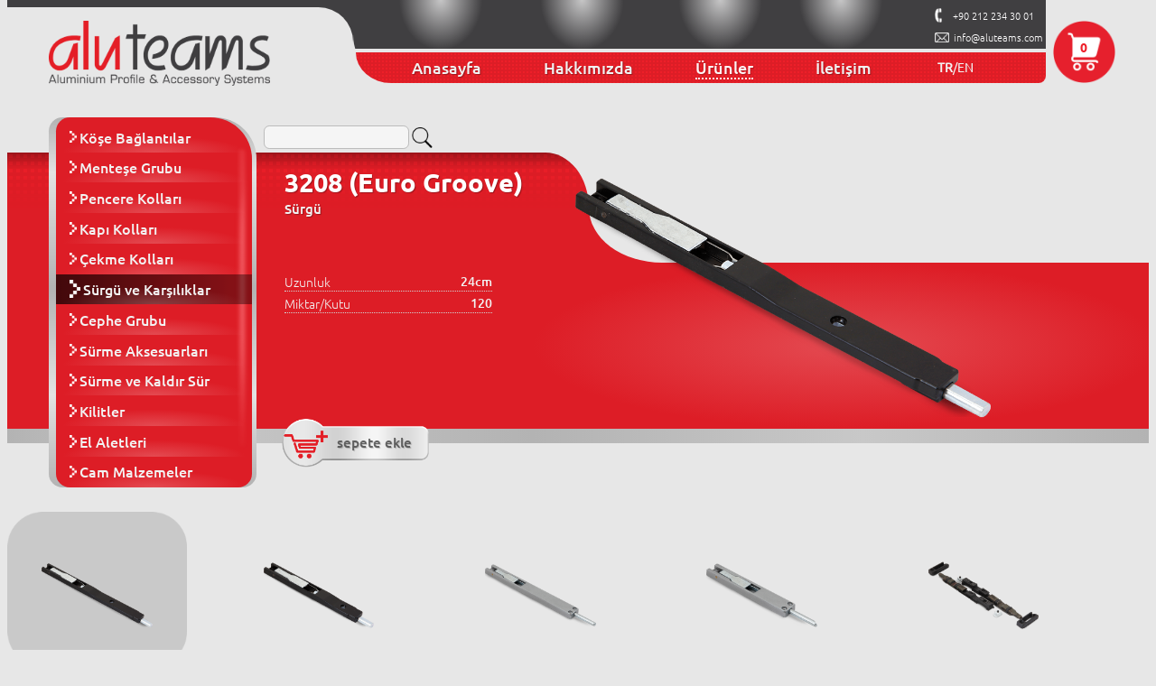

--- FILE ---
content_type: text/html
request_url: http://aluteams.com/urunler.html?surgu_karsiliklar
body_size: 1587
content:
<!DOCTYPE html>
<html lang="tr" >
<head>
    <meta charset="UTF-8">
    <meta name="viewport" content="width=device-width, initial-scale=1.0">

    <title>AluTeams - Ürünler</title>
    <meta name="description" content="Alüminyum aksesuarlarda ihtiyaç duyulabilcek her çeşit ürün dünyaca ünlü markaların kalite güvencesiyle sunulmaktadır">
    <meta name="keywords" content="ürünler, köşe bağlantı, menteşe, pencere kolu, kapı kolu, çekme kolu, sürgü, karşılık, cephe, sürme aksesuarı, sürme, kaldır sür, kilit">

    <link rel="stylesheet" type="text/css" href="../CSS/genel.css"/>

    <link rel="stylesheet" type="text/css" href="../CSS/header.css" />
    <!--<link rel="stylesheet" type="text/css" href="../CSS/header_m.css" />-->

    <link rel="stylesheet" type="text/css" href="../CSS/footer.css" />
    <!--<link rel="stylesheet" type="text/css" href="../CSS/footer_m.css" />-->

    <link rel="stylesheet" type="text/css" href="../CSS/urunler.css" />
    <!--<link rel="stylesheet" type="text/css" href="../CSS/urunler_m.css" />-->

    <script type="text/javascript" src="../JS/Genel.js"></script>
    <script type="text/javascript" src="../JS/Yukle.js"></script>
    <script type="text/javascript" src="../JS/Kaydet.js"></script>
    <script type="text/javascript" src="../JS/Custom.js"></script>
    <script type="text/javascript" src="../JS/slimscroll.js"></script>
    <script type="text/javascript" src="../JS/Scroll.js"></script>

</head>
<body onload="SayfaYukle('urunler.html'); selectMenu('_spHeaderUrunler');
                loadCategoryURL(); loadCatHoverEvent();" >

<!--<?php getHeadlines($page); ?>-->

<section class="secOuter">

    <section id="urunler_header" data-tagtype="subpage" class="secHeader"></section>


    <section class="secUst">

    <div id="_divSepet" class="divSepet" onclick="sepetAc();">
        <img src="img/sepet.png">
        <span id="_spSepetSayi">0</span>
    </div>

    <div class="divLeft2"></div>
    <div class="divRedBack"></div>
    <div class="divRight2"></div>

    <div class="divCategories">
        <div class="divCategoriesIn">

            <div id="_cat1" class="divKategori" onclick="loadCategory(this.id);">
                <div class="divKategoriBack"></div>
                <img src="img/catArrow.png">
                <span id="products_cat1"></span>
            </div>
            <div id="_cat2" class="divKategori" onclick="loadCategory(this.id);">
                <div class="divKategoriBack"></div>
                <img src="img/catArrow.png">
                <span id="products_cat2"></span>
            </div>
            <div id="_cat3" class="divKategori" onclick="loadCategory(this.id);">
                <div class="divKategoriBack"></div>
                <img src="img/catArrow.png">
                <span id="products_cat3"></span>
            </div>
            <div id="_cat4" class="divKategori" onclick="loadCategory(this.id);">
                <div class="divKategoriBack"></div>
                <img src="img/catArrow.png">
                <span id="products_cat4"></span>
            </div>
            <div id="_cat5" class="divKategori" onclick="loadCategory(this.id);">
                <div class="divKategoriBack"></div>
                <img src="img/catArrow.png">
                <span id="products_cat5"></span>
            </div>
            <div id="_cat6" class="divKategori" onclick="loadCategory(this.id);">
                <div class="divKategoriBack"></div>
                <img src="img/catArrow.png">
                <span id="products_cat6"></span>
            </div>
            <div id="_cat7" class="divKategori" onclick="loadCategory(this.id);">
                <div class="divKategoriBack"></div>
                <img src="img/catArrow.png">
                <span id="products_cat7"></span>
            </div>
            <div id="_cat8" class="divKategori" onclick="loadCategory(this.id);">
                <div class="divKategoriBack"></div>
                <img src="img/catArrow.png">
                <span id="products_cat8"></span>
            </div>
            <div id="_cat9" class="divKategori" onclick="loadCategory(this.id);">
                <div class="divKategoriBack"></div>
                <img src="img/catArrow.png">
                <span id="products_cat9"></span>
            </div>
            <div id="_cat10" class="divKategori" onclick="loadCategory(this.id);">
                <div class="divKategoriBack"></div>
                <img src="img/catArrow.png">
                <span id="products_cat10"></span>
            </div>
            <div id="_cat11" class="divKategori" onclick="loadCategory(this.id);">
                <div class="divKategoriBack"></div>
                <img src="img/catArrow.png">
                <span id="products_cat11"></span>
            </div>
            <div id="_cat12" class="divKategori" onclick="loadCategory(this.id);">
                <div class="divKategoriBack"></div>
                <img src="img/catArrow.png">
                <span id="products_cat12"></span>
            </div>

            <div class="divCategoriesLight"><img src="img/catLight.png"></div>

        </div>
    </div>

    <div class="divAramaContainer">
        <input id="txtArama" type="text" class="txtArama" oninput="setTimeout(urunArama, 500);"><img src="img/buyutec.png" class="imgBuyutec" onclick="urunArama();">
        <div id="aramaSonuc" class="aramaSonuc"></div>
    </div>

    <div class="divSiparisBtn" onclick="siparisUrunEkle();"><span id="urunler_siparisbtn"></span></div>

    <div class="divSliderLight"></div>

    <div id="_divUrunDetay"></div>
    <div class="divBigImg"><img id="_imgBig"></div>

    <div id="_divSiparisContainer" class="divSiparisContainer">
        <div class="divSiparisHeader">
            <span id="urunler_sipariscol1" class="spSiparisHeader1"></span>
            <span id="urunler_sipariscol2" class="spSiparisHeader2"></span>
            <span id="urunler_sipariscol3" class="spSiparisHeader3"></span>
        </div>
        <div id="_divSiparisUrunler" class="divSiparisUrunler">

        </div>
         <div class="divSiparisVer">
              <span id="urunler_spSiparisVer" onclick="siparisPopupAc();"></span>
         </div>
    </div>

    <div class="divUstLine"></div>

    <div id="_divPopup" class="divPopup">

        <div class="divPopupRow">
            <span id="urunler_spPopupFirma"></span>
            <input type="text" id="_txtFirma">
        </div>
        <div class="divPopupRow">
            <span id="urunler_spPopupIsim"></span>
            <input type="text" id="_txtIsim">
        </div>
        <div class="divPopupRow">
            <span id="urunler_spPopupTel"></span>
            <input type="text" id="_txtTel">
        </div>
        <div class="divPopupRow">
            <span id="urunler_spPopupMail"></span>
            <input type="text" id="_txtMail">
        </div>

         <div class="divPopupRow">
            <span id="urunler_spPopupSiparisVer" class="spPopupSiparisGonder" onclick="siparisVer();"></span>
            <span id="urunler_spPopupSiparisIptal" class="spPopupSiparisIptal" onclick="siparisIptal();"></span>

         </div>
    </div>



    </section>


    <section class="secUrunler">

        <div id="_divUrunler" class="divUrunler"></div>

        <div class="divAltSerit"></div>

    </section>


    <section id="urunler_footer" data-tagtype="subpage" class="secFooter"></section>


</section>


</body>
</html>

--- FILE ---
content_type: text/html
request_url: http://aluteams.com/PHP/Yukle.php
body_size: 158
content:
,urunler_header,urunler_siparisbtn,urunler_sipariscol1,urunler_sipariscol2,urunler_sipariscol3,urunler_spSiparisVer,urunler_spPopupFirma,urunler_spPopupIsim,urunler_spPopupTel,urunler_spPopupMail,urunler_spPopupSiparisVer,products_cat12,products_cat11,products_cat10,urunler_footer,products_cat1,products_cat2,products_cat3,products_cat4,products_cat5,products_cat6,products_cat7,products_cat8,products_cat9,urunler_spPopupSiparisIptal

--- FILE ---
content_type: text/html
request_url: http://aluteams.com/PHP/Yukle.php
body_size: 695
content:
<div class="divLogo"><img src="../img/logo.png"  /></img></div><div class="divHeaderLeft"></div><div class="divHeaderLine"></div><div class="divHeaderRight"><div class="divHeaderLight1"></div><div class="divHeaderLight2"></div><div class="divHeaderLight3"></div><div class="divHeaderLight4"></div><div class="divHeaderInfo"><div class="divHeaderInfoRow"><img src="../img/header_tel.png"  class="imgHeaderInfo1"  /></img><span>+90 212 234 30 01</span></div><div class="divHeaderInfoRow"><img src="../img/header_mail.png"  class="imgHeaderInfo2"  /></img><span>info@aluteams.com</span></div></div><div class="divMenuContainer"><div class="divMenu"><a href="index.html"  /><span id="_spHeaderAnasayfa" class="spMenu">Anasayfa</span></a><a href="hakkimizda.html"  /><span id="_spHeaderHakkimizda" class="spMenu">Hakkımızda</span></a><a href="urunler.html"  id="_aUrunler"  /><span id="_spHeaderUrunler" class="spMenu">Ürünler</span></a><a href="iletisim.html"  /><span id="_spHeaderIletisim" class="spMenu">İletişim</span></a></div><div class="divLang"><span id="_spTR" onclick="setLanguage(1);">TR</span><span>/</span><span id="_spEN" onclick="setLanguage(2);">EN</span></div></div></div><div id="_divHeaderKategoriler" class="divHeaderKategoriler"><div class="divHeaderKategoriLeft"><div class="divHeaderCat" onclick="OpenCategory('kose_baglantilar');"><div></div><span>Köşe Bağlantılar</span></div><div class="divHeaderCat" onclick="OpenCategory('mentese_grubu');"><div></div><span>Menteşe Grubu</span></div><div class="divHeaderCat" onclick="OpenCategory('pencere_kollari');"><div></div><span>Pencere Kolları</span></div><div class="divHeaderCat" onclick="OpenCategory('kapi_kollari');"><div></div><span>Kapı Kolları</span></div><div class="divHeaderCat" onclick="OpenCategory('cekme_kollari');"><div></div><span>Çekme Kolları</span></div><div class="divHeaderCat" onclick="OpenCategory('surgu_karsiliklar');"><div></div><span>Sürgü ve Karşılıklar</span></div></div><div class="divHeaderKategoriRight"><div class="divHeaderCat" onclick="OpenCategory('cephe_grubu');"><div></div><span>Cephe Grubu</span></div><div class="divHeaderCat" onclick="OpenCategory('surme_aksesuarlari');"><div></div><span>Sürme Aksesuarları</span></div><div class="divHeaderCat" onclick="OpenCategory('surme_kaldirsur');"><div></div><span>Sürme ve Kaldır Sür</span></div><div class="divHeaderCat" onclick="OpenCategory('kilitler');"><div></div><span>Kilitler</span></div><div class="divHeaderCat" onclick="OpenCategory('el_aletleri');"><div></div><span>El Aletleri</span></div><div class="divHeaderCat" onclick="OpenCategory('cam_malzemeler');"><div></div><span>Cam Malzemeler</span></div></div></div>

--- FILE ---
content_type: text/html
request_url: http://aluteams.com/PHP/Yukle.php
body_size: 34
content:
sepete ekle

--- FILE ---
content_type: text/html
request_url: http://aluteams.com/PHP/Yukle.php
body_size: 30
content:
Ürün

--- FILE ---
content_type: text/html
request_url: http://aluteams.com/PHP/Yukle.php
body_size: 29
content:
Miktar

--- FILE ---
content_type: text/html
request_url: http://aluteams.com/PHP/Yukle.php
body_size: 30
content:
Kaldır

--- FILE ---
content_type: text/html
request_url: http://aluteams.com/PHP/Yukle.php
body_size: 35
content:
Teklif İste

--- FILE ---
content_type: text/html
request_url: http://aluteams.com/PHP/Yukle.php
body_size: 29
content:
Firma:

--- FILE ---
content_type: text/html
request_url: http://aluteams.com/PHP/Yukle.php
body_size: 29
content:
İsim:

--- FILE ---
content_type: text/html
request_url: http://aluteams.com/PHP/Yukle.php
body_size: 31
content:
Telefon:

--- FILE ---
content_type: text/html
request_url: http://aluteams.com/PHP/Yukle.php
body_size: 31
content:
E-Posta:

--- FILE ---
content_type: text/html
request_url: http://aluteams.com/PHP/Yukle.php
body_size: 35
content:
Teklif İste

--- FILE ---
content_type: text/html
request_url: http://aluteams.com/PHP/Yukle.php
body_size: 37
content:
Cam Malzemeler

--- FILE ---
content_type: text/html
request_url: http://aluteams.com/PHP/Yukle.php
body_size: 34
content:
El Aletleri

--- FILE ---
content_type: text/html
request_url: http://aluteams.com/PHP/Yukle.php
body_size: 31
content:
Kilitler

--- FILE ---
content_type: text/html
request_url: http://aluteams.com/PHP/Yukle.php
body_size: 229
content:
<div class="divFooterLogo"><img src="../img/logo_footer.png"  /></img></div><div class="divFooterInfos"><div class="divFooterInfo"><img src="../img/footer_pin.png"  /></img><span>Dr. Cemil Bengü Cad. No:3/B <br>Hürriyet Mah. Kağıthane, İstanbul</span></div><div class="divFooterInfo"><img src="../img/footer_tel.png"  /></img><span>+90 212 234 30 01</span></div><div class="divFooterInfo"><img src="../img/footer_fax.png"  /></img><span>+90 212 234 30 03</span></div></div>

--- FILE ---
content_type: text/html
request_url: http://aluteams.com/PHP/Yukle.php
body_size: 44
content:
Köşe Bağlantılar

--- FILE ---
content_type: text/html
request_url: http://aluteams.com/PHP/Yukle.php
body_size: 37
content:
Menteşe Grubu

--- FILE ---
content_type: text/html
request_url: http://aluteams.com/PHP/Yukle.php
body_size: 39
content:
Pencere Kolları

--- FILE ---
content_type: text/html
request_url: http://aluteams.com/PHP/Yukle.php
body_size: 38
content:
Kapı Kolları

--- FILE ---
content_type: text/html
request_url: http://aluteams.com/PHP/Yukle.php
body_size: 38
content:
Çekme Kolları

--- FILE ---
content_type: text/html
request_url: http://aluteams.com/PHP/Yukle.php
body_size: 49
content:
Sürgü ve Karşılıklar

--- FILE ---
content_type: text/html
request_url: http://aluteams.com/PHP/Yukle.php
body_size: 34
content:
Cephe Grubu

--- FILE ---
content_type: text/html
request_url: http://aluteams.com/PHP/Yukle.php
body_size: 44
content:
Sürme Aksesuarları

--- FILE ---
content_type: text/html
request_url: http://aluteams.com/PHP/Yukle.php
body_size: 43
content:
Sürme ve Kaldır Sür

--- FILE ---
content_type: text/html
request_url: http://aluteams.com/PHP/Yukle.php
body_size: 29
content:
İptal

--- FILE ---
content_type: text/html
request_url: http://aluteams.com/PHP/Yukle.php
body_size: 695
content:
<div id="_165" class="divUrun" onclick="loadProduct('6',this);"><img class=""   style=""    src="../img/urunler_cam.png"  /><img class=""   style=""    src="../img/urunler/surgu_karsilik/3208.png"  /><div class="divUrunText"><span >3208</span></div></div><div id="_166" class="divUrun" onclick="loadProduct('6',this);"><img class=""   style=""    src="../img/urunler_cam.png"  /><img class=""   style=""    src="../img/urunler/surgu_karsilik/3208K.png"  /><div class="divUrunText"><span >3208-K</span></div></div><div id="_167" class="divUrun" onclick="loadProduct('6',this);"><img class=""   style=""    src="../img/urunler_cam.png"  /><img class=""   style=""    src="../img/urunler/surgu_karsilik/2013.png"  /><div class="divUrunText"><span >2013</span></div></div><div id="_168" class="divUrun" onclick="loadProduct('6',this);"><img class=""   style=""    src="../img/urunler_cam.png"  /><img class=""   style=""    src="../img/urunler/surgu_karsilik/2013K.png"  /><div class="divUrunText"><span >2013-K</span></div></div><div id="_169" class="divUrun" onclick="loadProduct('6',this);"><img class=""   style=""    src="../img/urunler_cam.png"  /><img class=""   style=""    src="../img/urunler/surgu_karsilik/3203-surgu.png"  /><div class="divUrunText"><span >3203</span></div></div><div id="_170" class="divUrun" onclick="loadProduct('6',this);"><img class=""   style=""    src="../img/urunler_cam.png"  /><img class=""   style=""    src="../img/urunler/surgu_karsilik/Ak-540.png"  /><div class="divUrunText"><span >AK-540</span></div></div><div id="_171" class="divUrun" onclick="loadProduct('6',this);"><img class=""   style=""    src="../img/urunler_cam.png"  /><img class=""   style=""    src="../img/urunler/surgu_karsilik/AK-545.png"  /><div class="divUrunText"><span >AK-545</span></div></div><div id="_172" class="divUrun" onclick="loadProduct('6',this);"><img class=""   style=""    src="../img/urunler_cam.png"  /><img class=""   style=""    src="../img/urunler/surgu_karsilik/3204.png"  /><div class="divUrunText"><span >3204</span></div></div><div id="_173" class="divUrun" onclick="loadProduct('6',this);"><img class=""   style=""    src="../img/urunler_cam.png"  /><img class=""   style=""    src="../img/urunler/surgu_karsilik/3204H.png"  /><div class="divUrunText"><span >3204-H</span></div></div><div id="_174" class="divUrun" onclick="loadProduct('6',this);"><img class=""   style=""    src="../img/urunler_cam.png"  /><img class=""   style=""    src="../img/urunler/surgu_karsilik/LR-163.png"  /><div class="divUrunText"><span >LR-163</span></div></div><div id="_175" class="divUrun" onclick="loadProduct('6',this);"><img class=""   style=""    src="../img/urunler_cam.png"  /><img class=""   style=""    src="../img/urunler/surgu_karsilik/0219000.png"  /><div class="divUrunText"><span >GIESSE 0219000<br></span></div></div><div id="_176" class="divUrun" onclick="loadProduct('6',this);"><img class=""   style=""    src="../img/urunler_cam.png"  /><img class=""   style=""    src="../img/urunler/surgu_karsilik/10-GIESSE-01704500.png"  /><div class="divUrunText"><span >GIESSE 01704500<br></span></div></div><div id="_177" class="divUrun" onclick="loadProduct('6',this);"><img class=""   style=""    src="../img/urunler_cam.png"  /><img class=""   style=""    src="../img/urunler/surgu_karsilik/555.png"  /><div class="divUrunText"><span >555</span></div></div><div id="_178" class="divUrun" onclick="loadProduct('6',this);"><img class=""   style=""    src="../img/urunler_cam.png"  /><img class=""   style=""    src="../img/urunler/surgu_karsilik/3209.png"  /><div class="divUrunText"><span >3209</span></div></div><div id="_179" class="divUrun" onclick="loadProduct('6',this);"><img class=""   style=""    src="../img/urunler_cam.png"  /><img class=""   style=""    src="../img/urunler/surgu_karsilik/AK-530.png"  /><div class="divUrunText"><span >AK-530</span></div></div><div id="_180" class="divUrun" onclick="loadProduct('6',this);"><img class=""   style=""    src="../img/urunler_cam.png"  /><img class=""   style=""    src="../img/urunler/surgu_karsilik/ART_121.png"  /><div class="divUrunText"><span >ART-121</span></div></div><div id="_181" class="divUrun" onclick="loadProduct('6',this);"><img class=""   style=""    src="../img/urunler_cam.png"  /><img class=""   style=""    src="../img/urunler/surgu_karsilik/ART550.png"  /><div class="divUrunText"><span >ART-550</span></div></div><div id="_182" class="divUrun" onclick="loadProduct('6',this);"><img class=""   style=""    src="../img/urunler_cam.png"  /><img class=""   style=""    src="../img/urunler/surgu_karsilik/0140L.png"  /><div class="divUrunText"><span >0140L (24cm)</span></div></div><div id="_183" class="divUrun" onclick="loadProduct('6',this);"><img class=""   style=""    src="../img/urunler_cam.png"  /><img class=""   style=""    src="../img/urunler/surgu_karsilik/0140C.png"  /><div class="divUrunText"><span >0140C (14cm)<br></span></div></div><div id="_184" class="divUrun" onclick="loadProduct('6',this);"><img class=""   style=""    src="../img/urunler_cam.png"  /><img class=""   style=""    src="../img/urunler/surgu_karsilik/3207.png"  /><div class="divUrunText"><span >3207 (22cm)<br></span></div></div><div id="_185" class="divUrun" onclick="loadProduct('6',this);"><img class=""   style=""    src="../img/urunler_cam.png"  /><img class=""   style=""    src="../img/urunler/surgu_karsilik/1275.png"  /><div class="divUrunText"><span >1275</span></div></div><div id="_186" class="divUrun" onclick="loadProduct('6',this);"><img class=""   style=""    src="../img/urunler_cam.png"  /><img class=""   style=""    src="../img/urunler/surgu_karsilik/AK-513.png"  /><div class="divUrunText"><span >AK-513 (13cm)<br></span></div></div><div id="_187" class="divUrun" onclick="loadProduct('6',this);"><img class=""   style=""    src="../img/urunler_cam.png"  /><img class=""   style=""    src="../img/urunler/surgu_karsilik/AK-522.png"  /><div class="divUrunText"><span >AK-522 (22cm)<br></span></div></div><div id="_188" class="divUrun" onclick="loadProduct('6',this);"><img class=""   style=""    src="../img/urunler_cam.png"  /><img class=""   style=""    src="../img/urunler/surgu_karsilik/scarabeo.png"  /><div class="divUrunText"><span >SCARABEO 2953<br></span></div></div><div id="_189" class="divUrun" onclick="loadProduct('6',this);"><img class=""   style=""    src="../img/urunler_cam.png"  /><img class=""   style=""    src="../img/urunler/surgu_karsilik/scarabeo_ahsap.png"  /><div class="divUrunText"><span >SCARABEO 2998<br></span></div></div><div id="_190" class="divUrun" onclick="loadProduct('6',this);"><img class=""   style=""    src="../img/urunler_cam.png"  /><img class=""   style=""    src="../img/urunler/surgu_karsilik/KR-01D.png"  /><div class="divUrunText"><span >KR-01D</span></div></div><div id="_191" class="divUrun" onclick="loadProduct('6',this);"><img class=""   style=""    src="../img/urunler_cam.png"  /><img class=""   style=""    src="../img/urunler/surgu_karsilik/KR-02M.png"  /><div class="divUrunText"><span >KR-02M</span></div></div><div id="_192" class="divUrun" onclick="loadProduct('6',this);"><img class=""   style=""    src="../img/urunler_cam.png"  /><img class=""   style=""    src="../img/urunler/surgu_karsilik/AK-202M.png"  /><div class="divUrunText"><span >AK-202M</span></div></div><div id="_193" class="divUrun" onclick="loadProduct('6',this);"><img class=""   style=""    src="../img/urunler_cam.png"  /><img class=""   style=""    src="../img/urunler/surgu_karsilik/AK-202D.png"  /><div class="divUrunText"><span >AK-202D</span></div></div><div id="_194" class="divUrun" onclick="loadProduct('6',this);"><img class=""   style=""    src="../img/urunler_cam.png"  /><img class=""   style=""    src="../img/urunler/surgu_karsilik/C-60M.png"  /><div class="divUrunText"><span >C-60M</span></div></div><div id="_195" class="divUrun" onclick="loadProduct('6',this);"><img class=""   style=""    src="../img/urunler_cam.png"  /><img class=""   style=""    src="../img/urunler/surgu_karsilik/C-60D.png"  /><div class="divUrunText"><span >C-60D</span></div></div><div id="_196" class="divUrun" onclick="loadProduct('6',this);"><img class=""   style=""    src="../img/urunler_cam.png"  /><img class=""   style=""    src="../img/urunler/surgu_karsilik/0153.png"  /><div class="divUrunText"><span >0153</span></div></div><div id="_197" class="divUrun" onclick="loadProduct('6',this);"><img class=""   style=""    src="../img/urunler_cam.png"  /><img class=""   style=""    src="../img/urunler/surgu_karsilik/0154.png"  /><div class="divUrunText"><span >0154</span></div></div><div id="_198" class="divUrun" onclick="loadProduct('6',this);"><img class=""   style=""    src="../img/urunler_cam.png"  /><img class=""   style=""    src="../img/urunler/surgu_karsilik/AK-328.png"  /><div class="divUrunText"><span >AK-328</span></div></div><div id="_199" class="divUrun" onclick="loadProduct('6',this);"><img class=""   style=""    src="../img/urunler_cam.png"  /><img class=""   style=""    src="../img/urunler/surgu_karsilik/AK_329.png"  /><div class="divUrunText"><span >AK-329</span></div></div><div id="_200" class="divUrun" onclick="loadProduct('6',this);"><img class=""   style=""    src="../img/urunler_cam.png"  /><img class=""   style=""    src="../img/urunler/surgu_karsilik/245A.png"  /><div class="divUrunText"><span >245A</span></div></div><div id="_201" class="divUrun" onclick="loadProduct('6',this);"><img class=""   style=""    src="../img/urunler_cam.png"  /><img class=""   style=""    src="../img/urunler/surgu_karsilik/245B.png"  /><div class="divUrunText"><span >245B</span></div></div>

--- FILE ---
content_type: text/html
request_url: http://aluteams.com/PHP/Yukle.php
body_size: 186
content:
<div class="divDetayHeader"><span >3208 (Euro Groove)</span></div><div class="divDetayTanim"><span >Sürgü</span></div><div class="divUrunDetay3"><div class="divDetayRow3"><span >Uzunluk</span><span >24cm</span></div><div class="divDetayRow3"><span >Miktar/Kutu</span><span >120</span></div><div class="divDetayRow3" style="display:none;"><span ></span><span ></span></div></div>

--- FILE ---
content_type: text/css
request_url: http://aluteams.com/CSS/genel.css
body_size: 534
content:


@font-face {
    font-family: 'Ubuntu Regular';
    font-style: normal;
    font-weight: normal;
    src:  url('../fonts/Ubuntu-R.ttf') format('truetype');
}
@font-face {
    font-family: 'Ubuntu Regular Italic';
    font-style: normal;
    font-weight: normal;
    src:  url('../fonts/Ubuntu-RI.ttf') format('truetype');
}
@font-face {
    font-family: 'Ubuntu Medium';
    font-style: normal;
    font-weight: normal;
    src:  url('../fonts/Ubuntu-M.ttf') format('truetype');
}
@font-face {
    font-family: 'Ubuntu Medium Italic';
    font-style: normal;
    font-weight: normal;
    src:  url('../fonts/Ubuntu-MI.ttf') format('truetype');
}

@font-face {
    font-family: 'Ubuntu Light';
    font-style: normal;
    font-weight: normal;
    src:  url('../fonts/Ubuntu-L.ttf') format('truetype');
}
@font-face {
    font-family: 'Ubuntu Light Italic';
    font-style: normal;
    font-weight: normal;
    src:  url('../fonts/Ubuntu-LI.ttf') format('truetype');
}
@font-face {
    font-family: 'Ubuntu Bold';
    font-style: normal;
    font-weight: normal;
    src:  url('../fonts/Ubuntu-B.ttf') format('truetype');
}

@font-face {
    font-family: 'Pixel';
    font-style: normal;
    font-weight: normal;
    src:  url('../fonts/Pixel-UniCode2.ttf') format('truetype');
}




body{

    background-color: #e7e7e7;

    margin: 0;
    padding: 0;

    /*height:100%;*/

    font-family: 'Ubuntu Regular' , Helvetica, sans-serif;
    font-smooth: always;

    font-size: 1.2vw;
    box-sizing: border-box;


}

@media all and (min-width: 80rem) {
    body{

        /*font-size: 12.95pt;*/
        /*font-size: 12.98pt;*/
        font-size: 11.50pt;


    }
}

.secOuter{

    position:relative;

    /*height: 140em;*/


    /*max-width: 88.8rem;*/
    max-width: 79rem;

    margin: 0 auto;

    /*padding-bottom: 10em;*/

    overflow-x: hidden;
    overflow-y: hidden;

    /*background-color: #191f4f;*/

}



--- FILE ---
content_type: text/css
request_url: http://aluteams.com/CSS/header.css
body_size: 2021
content:
.secHeader{

    position: relative;

    height: 7em;


    /*border:1px solid red;*/

}

.divLogo{

    position: absolute;

    width: 16em;
    height: 5em;

    top:1.5em;
    left:3em;


    z-index: 2;

    /*border:1px solid red;*/

}
.divLogo img{
    width: 100%;
}

.divHeaderLeft{

    position: absolute;

    width:25em;
    height: 7em;

    top:0;
    left:0;


    background-color: #403f41;



}
.divHeaderLeft:after{

    position: absolute;
    content: '';

    width: 100%;
    height: 100%;

    top:0.5em;
    left:0;

    border-top-right-radius: 2.5em;

    background-color: #e7e7e7;


}

.divHeaderRight{

    position: absolute;


    width:50em;
    height: 6em;

    top:0;
    left:25em;

    border-bottom-left-radius: 3.5em;
    border-bottom-right-radius: 1em;


    /*overflow: hidden;*/

    background-color: #403f41;

}

.divHeaderLight1{

    position: absolute;

    width:7em;
    height: 5em;

    top:0;
    left:2.8em;

    /*background-image: radial-gradient( farthest-side at 50% -10% , rgba(255, 255, 255, 0.35) 0%, transparent 90%);*/
        background: radial-gradient(ellipse 5em 6em  at 50% 0% , rgba(255, 255, 255, .7) 0%, transparent 60% );



    /*border:1px solid red;*/

}
.divHeaderLight2{

    position: absolute;

    width:7em;
    height: 5em;

    top:0;
    left:13em;

    /*background-image: radial-gradient( farthest-side at 50% -10% , rgba(255, 255, 255, 0.35) 0%, transparent 90%);*/
        background: radial-gradient(ellipse 5em 6em  at 50% 0% , rgba(255, 255, 255, .7) 0%, transparent 60% );



    /*border:1px solid red;*/

}
.divHeaderLight3{

    position: absolute;

    width:7em;
    height: 5em;

    top:0;
    left:23.0em;

    /*background-image: radial-gradient( farthest-side at 50% -10% , rgba(255, 255, 255, 0.35) 0%, transparent 90%);*/
        background: radial-gradient(ellipse 5em 6em  at 50% 0% , rgba(255, 255, 255, .7) 0%, transparent 60% );



    /*border:1px solid red;*/

}
.divHeaderLight4{

    position: absolute;

    width:7em;
    height: 5em;

    top:0;
    left:31.7em;

    /*background-image: radial-gradient( farthest-side at 50% -10% , rgba(255, 255, 255, 0.35) 0%, transparent 90%);*/
    background: radial-gradient(ellipse 5em 6em  at 50% 0% , rgba(255, 255, 255, .7) 0%, transparent 60% );


    /*border:1px solid red;*/

}

.divHeaderInfo{

    position: absolute;

    width: 8em;
    height: 7em;

    top:0;
    right: 0;

    /*border:1px solid red;*/
}

.divHeaderInfoRow{

margin-top: 0.3em;

}
.imgHeaderInfo1{

    display: inline-block;
    vertical-align: middle;

    width: 0.5em;
}
.imgHeaderInfo2{

    display: inline-block;
    vertical-align: middle;

    width: 1em;
}


.divHeaderInfoRow span{

    display: inline-block;
    vertical-align: middle;

    width: 9em;

    margin-left: 0.5em;

    font-family: 'Ubuntu Light', Helvetica, sans-serif;
    color:white;
    font-size: 0.7em;

    text-align: right;

}


.divHeaderLine{

    position: absolute;

    width:50em;
    height: 1em;

    top:3.5em;
    left:25em;

    background-color: #e7e7e7;

    z-index: 2;

}
.divMenuContainer{

    position: absolute;

    width: 49.8em;
    height: 2.2em;

    top:3.8em;
    left:0.2em;

    opacity: 1;

    border-bottom-left-radius: 6.8em 5.8em;
    border-bottom-right-radius:1.5em;

    z-index: 3;

    background: url(
    [data-uri]
    ) repeat;
}

.divMenu{

    position: relative;
    display: inline-block;
    vertical-align: top;


    height: 2em;
    width: 39em;

    margin-left: 2em;

    /*border:1px solid yellow;*/

}
.divMenu a{

    position: relative;

    top:0.3em;

    margin-left: 4.5em;

    text-decoration: none;

}

.divMenu a:first-of-type{

    margin-left: 2em;


}



.spMenu{

    color:#f2f2f2;
    font-size: 1.2em;
    font-family: 'Ubuntu Medium' , Helvetica, sans-serif;

    text-shadow: 1px 1px 1px rgba(0,0,0,0.3);

}
/*.spanSelected{

    color: white;
    font-size: 1.2em;
    font-family: 'Ubuntu Bold' , Helvetica, sans-serif;

    text-shadow: 0px 0px 10px rgba(255,255,255,0.8),0px 0px 20px rgba(255,255,255,0.7);
    !*text-shadow: 1px 1px 5px rgba(255, 255, 255, 0.5), -1px -1px 5px hsla(0, 100%, 50%, 0.5);*!
}*/
.spanSelected{

    color: rgba(255, 255, 255, 0.96);
    font-size: 1.2em;
    font-family: 'Ubuntu Medium' , Helvetica, sans-serif;

    text-shadow: 1px 1px 1px rgba(0,0,0,0.2);
    border-bottom:dotted 2px rgba(255, 255, 255, 0.91);


}
.divLang{

    position: relative;
    display: inline-block;
    vertical-align: top;


    height: 2em;
    width: 5em;

    margin-left: 1em;

    /*border:1px solid yellow;*/

}
.divLang span{

    position: relative;
    display: inline-block;
    vertical-align: middle;

    top:0.3em;

    color:#f2f2f2;
    font-size: 0.9em;

    cursor: pointer;

}

/*.divTrgger{

    position: absolute;

    width: 6em;
    height: 2em;

    top:5em;
    left:20em;

    cursor:pointer;

    z-index:5;

    border:1px solid blue;

}*/

.divHeaderKategoriler{

    position: absolute;
    visibility: hidden;


    width: 22.5em;
    height: 11.6em;

    top:6.5em;
    left:50.0em;


    border-radius: 0.5em;

    background-color: white;

    z-index:3;

    opacity: 1;

    transition: all 0.3s;

    /*border:solid 1px blueviolet;*/

}
.divHeaderKategoriler:after{

    position: absolute;
    content: close-quote;

    width: 1em;
    height: 1em;

    top:-0.3em;
    left:1em;

    background-color: white;

    z-index:-1;

    transform: rotate(45deg);
}

/*.divHeaderKategoriler:hover{
    opacity: 1;
}*/

.opak{
     visibility: visible;
     opacity: 1;
}


.divHeaderKategoriLeft{

    position: absolute;

    /*width: 9.5em;*/
    width: 11em;

    height: 100%;

    top:0;
    left:0.5em;


    /*border:1px solid red;*/

}

.divHeaderKategoriRight{
    position: absolute;

    /*width: 9.5em;*/
    width: 11em;

    height: 100%;

    top:0;
    left:11.5em;

    /*border:1px solid red;*/
}

.divHeaderCat{

    position: relative;

    height: 1.8em;
    /*width: 9.3em;*/
    width: 10.5em;

    border-bottom:dotted 1px rgba(0, 0, 0, 0.85);

    cursor:pointer;

    /*border:1px solid blue;*/

}
.divHeaderCat:first-of-type{
    margin-top: 0.2em;
}

.divHeaderCat div{

    position: absolute;

    width: 0.5em;
    height: 0.8em;

    top:0.7em;
    left:0.2em;

    opacity: 0.9;

    /*background-color: #2fa3ff;*/
    background-image: url('../img/header_arrow_red.png');
    background-repeat: no-repeat;
    background-size: contain;
    background-position: center;

}

.divHeaderCat span{

    position: relative;


    top:0.3em;
    left:1.0em;

    font-family:"Pixel", "Times New Roman",  "serif";
    /*font-weight: bold;*/
    font-size: 1.2em;
    color:rgba(0, 0, 0, 0.9);
    font-smooth: 0;

}

.divHeaderCat:hover{

    background-color: #ff1e2b;

}

.divHeaderCat:hover div{
    background-image: url('../img/header_arrow_white.png');
}
.divHeaderCat:hover span{
    color:white;
}

--- FILE ---
content_type: text/css
request_url: http://aluteams.com/CSS/footer.css
body_size: 330
content:

.secFooter{

    position: relative;

    height: 15em;

    background-image: url('../img/footer_back.jpg') ;
    background-size: 100% 100%;
    background-repeat: no-repeat;

    /*border:1px solid red;*/

}

.divFooterLogo{

    position: absolute;

    width: 15em;
    height: 4em;

    top:4em;
    left:7em;

    /*border:1px solid red;*/

}

.divFooterLogo img{
    width: 100%;
}

.divFooterInfos{

    position: absolute;

    width: 20em;
    height: 10em;

    top:3em;
    left:57em;

    /*border:1px solid red;*/

}
.divFooterInfo{

    position: relative;

    margin-top: 1em;


}
.divFooterInfo img{

    position: relative;
    display: inline-block;
    vertical-align: middle;

    width: 1em;

}
.divFooterInfo span{

     position: relative;
    display: inline-block;
    vertical-align: middle;

    margin-left: 0.5em;
    color: #7b7b7b;

}

--- FILE ---
content_type: text/css
request_url: http://aluteams.com/CSS/urunler.css
body_size: 4508
content:

.secUst{

    position: relative;

    height: 20em;

    margin-top:4em;

    /*border:1px solid red;*/

    /*background-color: red;*/

}

.divSepet{

    position: absolute;

    width: 4.5em;
    height: 4.5em;

    top:-9.5em;
    left:75.5em;

    text-align: center;

    cursor:pointer;

    /*border:1px solid red;*/
}
.divSepet:active{
    top:-9.45em;
    left:75.6em;
}
.divSepet img{
    position: absolute;
    top:0;
    left:0;
    width: 100%;
}
.divSepet span{
    position: relative;

    top:1.4em;

    font-family: 'Ubuntu Bold', Helvetica, sans-serif;
    font-size: 0.9em;
    color: #ee1f29;

}

.divLeft2{
    position: absolute;


    width: 42em;
    height: 4em;

    top:0;
    left:0;

    border-top-right-radius: 4em 5em;

    /*background-color:hsl(357, 77%, 56%);

     background-image:linear-gradient(to bottom, rgba(0,0,0,0.30) 0%, transparent 30%),

                      repeating-linear-gradient(45deg, hsl(357, 77%, 50%), hsl(357, 77%, 50%) 0.2em, transparent 0.2em, transparent 0.4em),
                      repeating-linear-gradient(-45deg, hsl(357, 77%, 50%), hsl(357, 77%, 50%) 0.2em, transparent 0.2em, transparent 0.4em),
                      linear-gradient(to bottom, transparent 0%, hsl(357, 77%, 50%) 90%);*/

    background:
            linear-gradient(to bottom, transparent 0%, hsl(357, 77%, 49%) 100%),
            linear-gradient(to bottom, rgba(0,0,0,0.30) 0%, transparent 30%),

            url(

            [data-uri]
            ) repeat;






    /*border:1px solid yellow;*/


}

/*.divRight2Up{

    position: absolute;
    display: none;


    width:60em;
    height: 2em;

    top:0em;
    left:20em;



    !*overflow: hidden;*!

    background-color: #e7e7e7;

    border:1px solid yellow;

}*/

.divRight2{

    position: absolute;


    width:42em;
    height: 4em;

    top:4em;
    left:42em;

    border-bottom-left-radius: 8em 6em;


    /*overflow: hidden;*/

    background-color: #e7e7e7;

    /*border:1px solid yellow;*/

}

.divRedBack{

    position: absolute;


    width:100%;
    height: 16em;

    top:4em;
    left:0;



    /*overflow: hidden;*/

    background-color: hsl(357, 77%, 49%);

    /*color: #ee1f29;*/


    /*border:1px solid yellow;*/

}


.divCategories{

    position: absolute;

    width: 15em;
    height: 26.7em;

    top:-2.5em;
    left:3em;


    border-top-left-radius: 1em;
    border-top-right-radius: 3em;
    border-bottom-left-radius: 1em;
    border-bottom-right-radius: 1em;


    background: linear-gradient(to bottom, rgb(179, 179, 179) 0%, rgb(227, 227, 227) 15%, rgb(179, 179, 179) 46%, rgb(227, 227, 227) 75%, rgb(179, 179, 179) 100%);

    z-index:2;

    /*border:1px solid yellow;*/


}

.divCategoriesIn{

    position: absolute;

    width: 14.2em;
    height: 26.7em;

    top:0;
    left:0.5em;


    border-top-left-radius: 1em;
    border-top-right-radius: 3em;
    border-bottom-left-radius: 1em;
    border-bottom-right-radius: 1em;


    background-color: hsl(357, 77%, 49%);

    overflow: hidden;

    z-index:2;

    /*border:1px solid yellow;*/


}

.divCategoriesLight{

    position: absolute;

    height: 22em;
    width: 1em;

    top:2em;
    right: 0.3em;


    /*border:1px solid yellow;*/
}
.divCategoriesLight img{

    height: 100%;

}

.divKategori{

    position: relative;

    width: 100%;
    height: 1.9em;

    padding-top: 0.3em;

    cursor:pointer;

    z-index:2;

    transition: all 0.3s;

    /*border:1px solid yellow;*/

}
.divKategori:first-of-type{

    margin-top: 0.3em;

}


.divKategori img{

    display: inline-block;
    vertical-align: middle;

    height: 0.9em;

    margin-left: 1em;

    transition: height 0.3s;

}
.divKategori span{

    display: inline-block;
    vertical-align: middle;


    font-family: 'Ubuntu Medium' , Helvetica, sans-serif;
    font-size:1.05em;
    color:#f2f2f2;

}
.divKategoriBack{

    position: absolute;

    width: 100%;
    height: 100%;

    top:0;
    left:0;

    background: radial-gradient(ellipse 11em 2em  at 50% 100% , rgba(255, 255, 255, .2) 0%, transparent 60% );

    /*border:1px solid yellow;*/

}

.divKategoriSelected, .divKategori:hover{

    background: linear-gradient(to right, rgba(0,0,0,0.7) 0%, rgba(0,0,0,0.4)90%);

}
.divKategori:hover .divKategoriBack{

    background: none;
}

.divKategori:hover img{

    height: 1.3em;

}
.divKategoriSelected img{

    height: 1.3em;

}

.divAramaContainer{

    position: absolute;

    width: 14em;
    height:12em;

    top:-2.3em;
    left:18.5em;


    /*background-color: rgba(242, 242, 242, 0.36);*/

    z-index:4;



    /*border:2px solid yellow;*/

}
.txtArama{

    position: relative;

    width: 12em;
    height: 2em;

    padding: 0 0.5em;

    border-radius:0.5em;

    font-size: 0.8em;

    font-family: 'Ubuntu Medium', Helvetica, sans-serif;
    color:#3c3c3e;
    text-shadow: none;

    border:1px solid #bcbcbc;

    background-color: whitesmoke;
}
.imgBuyutec{

    position: relative;

    width: 1.5em;

    top:0.5em;
    left:0.2em;

    cursor:pointer;

    /*border:1px solid red;*/

}

.aramaSonuc{

    position: relative;
    visibility: hidden;

    top:0.1em;

    padding: 0.6em 0.4em;

    border-radius: 0.5em;

    background-color: rgba(0, 0, 0, 0.32);

    z-index: 8;

}

.divResult{

    position: relative;

    width: 12em;
    height: 1.5em;

    margin: 0 auto;

    border-radius: 0.2em;

    text-align: center;

    border-bottom:1px solid #c9c9c9;

    cursor:pointer;

    background-color: #cb1a23;

}

.divResult:last-of-type{

    border-bottom:none;

}

.divResult:hover{
    background-color: #e91e28;
}

.divResult span{

    color:white;

    font-size: 0.8em;

}

.divResult:hover span{

    font-weight: bold;

   /*text-shadow: 1px 1px 1px rgba(255,255,255,0.4);*/

}

.divSiparisBtn{

    position: absolute;

    width: 13em;
    height: 5em;

    top:18.5em;
    left:19em;

    text-align: center;

    background-image: url('../img/sepete_ekle.png');
    background-repeat: no-repeat;
    background-size: contain;


    /*background: url(*/
    /*[data-uri]*/
    /*) repeat;*/

    /*box-shadow:1px 1px 1px  rgba(0, 0, 0, 0.3);*/

    /*border-top-right-radius: 0.5em;*/

    /*transition: all 0.3s;*/

    z-index:5;

    cursor:pointer;

    user-select: none;
    -moz-user-select: none;

    /*border:1px solid #ca262e;*/
    /*border:1px solid yellow;*/

}
.divSiparisBtn:active{

    top:18.6em;
    left:19.1em;

    /*box-shadow:none;*/

}
.divSiparisBtn span{

    position: relative;
    /*display:none;*/

    top:1.8em;
    left:1em;



    color: rgba(75, 75, 75, 0.85);
    font-size: 1em;
    font-family: 'Ubuntu Medium', Helvetica, sans-serif;

    text-shadow: 1px 1px 1px rgba(0,0,0,0.2);
    /*text-shadow: 1px 1px white, -1px -1px #444;*/
}

.divSliderLight{

    position: absolute;

    width: 45em;
    height: 12em;

    top:8em;
    left:38em;

    background-image: radial-gradient( farthest-side at 50% 50% , rgba(255, 255, 255, 0.2) 0%, transparent 100%);

    /*border:solid 1px yellow;*/
}
.divUstLine{

    position: relative;
    height: 1em;

    top:20em;

    background: linear-gradient(to right, rgb(179, 179, 179) 0%, rgb(200, 200, 200) 15%, rgb(179, 179, 179) 46%, rgb(200, 200, 200) 75%, rgb(179, 179, 179) 100%);

}

#_divUrunDetay{
    position: absolute;

    width: 22em;
    height: 30em;

    top:-4.5em;
    left:19em;

    z-index:2;

    /*border:1px solid greenyellow;*/
}

.divBigImg{

    position: absolute;

    width: 40em;
    height: 30em;

    top:-4.5em;
    left:41em;

    z-index:2;


    /*border:1px solid yellow;*/

}
.divBigImg img{

    height: 100%;

    transition:opacity 0.3s;

    /*border:solid 1px red;*/
}


.divSiparisContainer{

    position: absolute;
    display: none;

    width: 21em;
    height: 12.5em;

    top:-4.3em;
    left:61.5em;

    z-index:5;

    border-top-right-radius: 0.5em;
    border-top-left-radius: 0.5em;

    overflow: hidden;

    /*border:1px dashed darkred;*/

}

.divSiparisHeader{

    position: relative;

    height: 1.3em;

    top:0;
    left:0;

    background-color: #ee1f29;

}
.divSiparisHeader span{

    position: relative;
    display: inline-block;

    font-family: 'Ubuntu Bold', Helvetica, sans-serif;
    font-size: 0.9em;
    color: #ffffff;

    text-align: center;

}
.spSiparisHeader1{

    width: 12em;

}
.spSiparisHeader2{

    width: 6.5em;

}
.spSiparisHeader3{

    width: 3em;

}

.divSiparisUrunler{

    position: relative;

    width: 21em;
    height:9em;

    /*background-color: rgba(168, 168, 168, 0.8);*/
    background-color: rgba(0, 0, 0, 0.4);
    overflow-x: hidden;

}

.divSiparisUrun {
    position: relative;

    min-height: 1.6em;

    padding-top: 0.3em;

    border-bottom:1px solid #ababab;
}

.divSiparisUrun span,input{

    position: relative;
    display: inline-block;

    font-family: 'Ubuntu Bold', Helvetica, sans-serif;
    font-size: 0.9em;
    color:#ffffff;
    text-shadow: 1px 1px 1px #4d4d4d;

    text-align: center;



}
.spSU1{
    width: 12em;
}
.inSU2{

    width: 4em;

    margin-left: 1.4em;
    margin-right: 1em;

    border:1px inset gray;

    background-color: transparent;

}
.spSU3{

    position: relative;

    width: 2em;

    top:-0.1em;
    margin-left:1.0em;

    padding-bottom: 0.2em;


    background-color: #ee1f29;

    cursor:pointer;


    border-radius:1em;
}
.spSU3:active{
    top:-0.05em;
    left:0.1em;
}

.divSiparisVer{

    position: relative;

    height: 2em;

    text-align: center;

   /*background-color: rgba(168, 168, 168, 0.8);*/
 background-color: rgba(0, 0, 0, 0.4);

}
.divSiparisVer span{

    position: relative;
    display: inline-block;

    width: 7em;

    top:0.3em;

    margin:0 auto;

    padding: 0.2em;
    padding-bottom: 0.4em;

    font-family: 'Ubuntu Bold', Helvetica, sans-serif;
    font-size: 0.9em;
    color:#ffffff;
    text-shadow: 1px 1px 1px #4d4d4d;


    background-color: #ee1f29;

    cursor:pointer;

    user-select: none;
    -moz-user-select: none;

    border-radius:1em;
}
.divSiparisVer span:active{
    top:0.35em;
    left:0.05em;
}

.divPopup{

    position:absolute;
    display: none;

    height: 13em;
    width:22em;
    /*width:90%;*/

    top:20%;
    /*transform:translateY(-50%);
    -webkit-transform:translateY(-50%);*/

    left:50%;
    transform:translateX(-50%);
    -webkit-transform:translateX(-50%);

    background-color: rgba(0, 0, 0, 0.5);

    z-index:10;

    border-radius: 1em;

    /*border:solid 1px red;*/
}
.divPopupRow{
    position: relative;

    height: 2.2em;

    text-align: right;

    /*border:1px solid red;*/
}
.divPopupRow:first-of-type{

    margin-top: 1em;

}
.divPopupRow span{

    font-family: 'Ubuntu Bold', Helvetica, sans-serif;
    font-size: 0.9em;
    color:#ffffff;
    text-shadow: 1px 1px 1px #4d4d4d;

}
.divPopupRow input{

    width: 15em;

    font-family: 'Ubuntu Bold', Helvetica, sans-serif;
    font-size: 0.9em;
    color:#ffffff;
    text-shadow: 1px 1px 1px #4d4d4d;

    text-align: left;

    margin-left: 0.5em;
    margin-right: 2em;

    border:1px solid #797979;

    background-color: transparent;
}
.spPopupSiparisGonder,.spPopupSiparisIptal{

    position: relative;
    display: inline-block;


    top:0.3em;
    right:2em;

    margin:0 auto;

    padding: 0.2em;
    padding-bottom: 0.5em;

    font-family: 'Ubuntu Bold', Helvetica, sans-serif;
    font-size: 0.9em;
    color:#ffffff;
    text-shadow: 1px 1px 1px #4d4d4d;

    text-align: center;

    background-color: #ee1f29;

    cursor:pointer;

    user-select: none;
    -moz-user-select: none;

    border-radius:1em;
}

.spPopupSiparisGonder:active,.spPopupSiparisIptal:active{
    top:0.35em;
    right:1.95em;
}

.spPopupSiparisGonder{
    width: 9em;
}
.spPopupSiparisIptal{
    width: 5em;
}
.divDetayHeader{

    position: relative;

    width: 19em;
    /*height: 3.5em;*/

    top:5.5em;
    left:1em;


    /*border:solid 1px red;*/

}
.divDetayHeader span{

    font-family: "Ubuntu Bold",Helvetica,sans-serif;
    font-size:1.9em;

    color: rgb(255, 255, 255);
    text-shadow: 1px 1px 1px rgba(0,0,0,0.3);

}

/*.divDetayHeader:after{

    position: absolute;
    content: '';

    width: 4em;
    height: 2em;

    top:1em;
    right:-4em;

    background-color:#DD1D26;
    background-image:url('../img/sliderArrow.png');
    background-size:contain;


}*/

.divDetayTanim{

    position: relative;

    width: 20em;
    /*height: 2em;*/

    top:5.5em;
    left:1em;

    /*border-bottom:1px dotted #4f4f58;*/


    /*border:solid 1px red;*/


}
.divDetayTanim span{

    font-family: 'Ubuntu Medium' , Helvetica, sans-serif;
    color: #f2f2f2;
    text-shadow: 1px 1px 1px rgba(0,0,0,0.3);


}


.divUrunDetay3{

    position: absolute;

    width: 15em;
    height: 5em;

    top:13em;
    left:1em;


    /*border:solid 1px yellowgreen;*/
}
.divDetayRow3{
    position: relative;


    width: 100%;
    height: 1.5em;

    border-bottom:1px dotted #d1d3d2;

}
.divDetayRow3 span:first-of-type{

    position: absolute;

    top:0.2em;

    font-family: 'Ubuntu Light' , Helvetica, sans-serif;
    font-size: 0.9em;

    color: #f2f2f2;
    /*text-shadow: 1px 1px 1px rgba(0,0,0,0.3);*/


}
.divDetayRow3 span:last-of-type{

    position: absolute;

    top:0.2em;
    right: 0;


    font-family: 'Ubuntu Medium' , Helvetica, sans-serif;
    font-size: 0.9em;

    color: #f2f2f2;

}

.divDetayRow3Extra{
    position: relative;

    width: 100%;
    /*height: 3.5em;*/

    padding-bottom: 0.5em;

    border-bottom:1px dotted #d1d3d2;

}
.divDetayRow3Extra span:first-of-type{

    position: relative;

    top:0.2em;

    margin-right: 1em;

    font-family: 'Ubuntu Light' , Helvetica, sans-serif;
    font-size: 0.9em;

    color: #f2f2f2;
    /*text-shadow: 1px 1px 1px rgba(0,0,0,0.3);*/

}
.divDetayRow3Extra span:last-of-type{

    position: relative;

    top:0.2em;
    left: 0em;

    /*text-align: right;*/

    font-family: 'Ubuntu Medium' , Helvetica, sans-serif;
    font-size: 0.9em;

    color: #f2f2f2;
}


.divUrunDetay1{

    position: absolute;

    width: 15em;
    height: 5em;

    top:12em;
    left:1em;


    /*border:solid 1px yellowgreen;*/
}
.divDetayRow1{
    position: relative;

    width: 100%;
    height: 1.5em;

    border-bottom:1px dotted #d1d3d2;

}
.divDetayRow1 span:first-of-type{

    position: absolute;

    top:0.2em;

    font-family: 'Ubuntu Light' , Helvetica, sans-serif;
    font-size: 0.9em;

    color: #f2f2f2;
    /*text-shadow: 1px 1px 1px rgba(0,0,0,0.3);*/

}
.divDetayRow1 span:last-of-type{

    position: absolute;

    top:0.2em;
    right: 0;


    font-family: 'Ubuntu Medium' , Helvetica, sans-serif;
    font-size: 0.9em;

    color: #f2f2f2;
}


.divDetayRow1Extra{
    position: relative;

    width: 100%;
    /*height: 3.5em;*/

    padding-bottom: 0.5em;

    border-bottom:1px dotted #d1d3d2;

}
.divDetayRow1Extra span:first-of-type{

    position: relative;

    top:0.2em;

    margin-right: 1em;

    font-family: 'Ubuntu Light' , Helvetica, sans-serif;
    font-size: 0.9em;

    color: #f2f2f2;
    /*text-shadow: 1px 1px 1px rgba(0,0,0,0.3);*/

}
.divDetayRow1Extra span:last-of-type{

    position: relative;

    top:0.2em;
    left: 0em;


    font-family: 'Ubuntu Medium' , Helvetica, sans-serif;
    font-size: 0.9em;

    color: #f2f2f2;
}



.divUrunDetayt{

    position: absolute;

    width: 15em;
    height: 10em;

    top:12em;
    left:1em;


    /*border:solid 1px yellowgreen;*/

}
.divDetayRowt{
    position: relative;


    width: 100%;
    height: 1.5em;

    border-bottom:1px dotted #d1d3d2;

}
.divDetayRowt span:first-of-type{

    position: absolute;

    top:0.2em;

    font-family: 'Ubuntu Light' , Helvetica, sans-serif;
    font-size: 0.9em;

    color: #f2f2f2;
    /*text-shadow: 1px 1px 1px rgba(0,0,0,0.3);*/

}
.divDetayRowt span:last-of-type{

    position: absolute;

    top:0.2em;
    right: 0;


    font-family: 'Ubuntu Medium' , Helvetica, sans-serif;
    font-size: 0.9em;

    color: #f2f2f2;
}
.divDetayRowHeader{
    position: relative;


    width: 100%;
    height: 1.5em;

    margin-top:1em;

    /*margin-bottom: 0.5em;*/

    background-color: rgba(0, 0, 0, 0.2);


    /*border-bottom:1px dotted #d1d3d2;*/

}
.spHeader1{

    position: absolute;

    top:0.2em;
    left:0.5em;

    font-family: 'Ubuntu Medium' , Helvetica, sans-serif;
    font-size: 0.9em;

    color: #f2f2f2;
    /*text-shadow: 1px 1px 1px rgba(0,0,0,0.3);*/

}
.spHeader2{

    position: absolute;


    top:0.2em;
    left:50%;



    font-family: 'Ubuntu Medium' , Helvetica, sans-serif;
    font-size: 0.9em;

    color: #f2f2f2;
}
.spHeader3{

    position: absolute;

    top:0.2em;
    right: 1em;


    font-family: 'Ubuntu Medium' , Helvetica, sans-serif;
    font-size: 0.9em;

    color: #f2f2f2;
}
.divDetayRowCell{
    position: relative;


    width: 100%;
    height: 1.5em;


    border-bottom:1px dotted #d1d3d2;

}
.spCell1{

    position: absolute;

    top:0.2em;
    left:0.1em;

    font-family: 'Ubuntu Light' , Helvetica, sans-serif;
    font-size: 0.9em;

    color: #f2f2f2;
    /*text-shadow: 1px 1px 1px rgba(0,0,0,0.3);*/

}
.spCell2{

    position: absolute;

    top:0.2em;
    left:45%;




    font-family: 'Ubuntu Light' , Helvetica, sans-serif;
    font-size: 0.9em;

    color: #f2f2f2;
}
.spCell3{

    position: absolute;

    top:0.2em;
    right: 0.1em;


    font-family: 'Ubuntu Light' , Helvetica, sans-serif;
    font-size: 0.9em;

    color: #f2f2f2;
}




.secUrunler{

    position: relative;

    height: 38em;

    margin-top:6em;

    /*border:1px solid red;*/

}

.divUrunler{

    position: relative;

    height:35em;
    width: 81em;

    overflow-x: hidden;

    /*border:1px solid red;*/

}

.divUrun{

    position: relative;
    display: inline-block;
    vertical-align: top;

    width: 13em;
    height: 12em;

    margin-bottom:3em;
    margin-right: 3.0em;

    /*margin-left: 1.7em;*/

    text-align: center;

    cursor:pointer;

    /*border:1px solid red;*/

}

.divUrun img:first-of-type{

    position: absolute;

    /*height: 100%;*/
    width: 100%;

    top:0;
    left:0;

    opacity: 0;

    transition: opacity 0.5s;

}
.divUrun:hover img:first-of-type{

    opacity:0.6;

}
.divUrunSelected img:first-of-type{

    opacity: 0.6;
}


.divUrun img:last-of-type{

    position: relative;


    width: 8em;

    top:2em;

}

.divUrunText{

    position: absolute;

    width: 10em;
    height: 1.5em;

    bottom: 0;
    left:1.5em;

    border-radius: 0.6em;


    background-color: red;

}

.divUrunText span{

    color:white;

    font-size: 0.8em;

}

.divUrun:hover .divUrunText span{

    font-weight: bold;

   /*text-shadow: 1px 1px 1px rgba(255,255,255,0.4);*/

}



.scbContainer{

    border-radius: 0.2em;
    background-color: #b2b2b2;

}

.scb{

    border-radius: 0.2em;
    background-color: #ee1f29;

}

.divAltSerit{

    position: relative;

    height: 3em;
    width: 100%;

     background:url(
    [data-uri]
    ) repeat;

    color: #b3b3b3;

}


--- FILE ---
content_type: application/javascript
request_url: http://aluteams.com/JS/Kaydet.js
body_size: 544
content:

function SayfaKaydet() {

    var elements = document.getElementsByTagName("*");

    var xmlhttp = new XMLHttpRequest();   
    
    for (var i = 0; i < elements.length; i++)
    {
        if (elements[i].id.trim() == "")
            continue;

        if (elements[i].id.length == 0)
            continue;
        
        if (elements[i].id[0] == "_")
            continue;

        var htmlid = "";
        var tagName = "";
        var tagType = "";

        htmlid = elements[i].id;
        tagName = elements[i].tagName;
        //tagType = elements[i].type;

        tagType = elements[i].dataset.tagtype;


        var postData = "Htmlid=" + htmlid + "&" +
                       "TagName=" + tagName + "&" +
                       "TagType=" + tagType;

        xmlhttp.open("POST", xhrConnectionPath + "Kaydet.php", false);
        xmlhttp.setRequestHeader("Content-Type", "application/x-www-form-urlencoded");
        xmlhttp.send(postData);

        var response=xmlhttp.responseText.replace(/\r\n/g,"");

       
        if (response.trim() != "ok") {
            alert(xmlhttp.responseText);
            return;
        }


    }

    alert("Tamamlandı");

}



--- FILE ---
content_type: application/javascript
request_url: http://aluteams.com/JS/Custom.js
body_size: 3419
content:




function loadCategoryURL(){


    if(location.pathname.indexOf('kose_baglantilar')>0||location.search=="?kose_baglantilar"){
        loadCategory("_cat1");
    }
    else if(location.pathname.indexOf('mentese_grubu')>0||location.search=="?mentese_grubu"){
        loadCategory("_cat2");
    }
    else if(location.pathname.indexOf('pencere_kollari')>0||location.search=="?pencere_kollari"){
        loadCategory("_cat3");
    }
    else if(location.pathname.indexOf('kapi_kollari')>0||location.search=="?kapi_kollari"){
        loadCategory("_cat4");
    }
    else if(location.pathname.indexOf('cekme_kollari')>0||location.search=="?cekme_kollari"){
        loadCategory("_cat5");
    }
    else if(location.pathname.indexOf('surgu_karsiliklar')>0||location.search=="?surgu_karsiliklar"){
        loadCategory("_cat6");
    }
    else if(location.pathname.indexOf('cephe_grubu')>0||location.search=="?cephe_grubu"){
        loadCategory("_cat7");
    }
    else if(location.pathname.indexOf('surme_aksesuarlari')>0||location.search=="?surme_aksesuarlari"){
        loadCategory("_cat8");
    }
    else if(location.pathname.indexOf('surme_kaldirsur')>0||location.search=="?surme_kaldirsur"){
        loadCategory("_cat9");
    }
    else if(location.pathname.indexOf('kilitler')>0||location.search=="?kilitler"){
        loadCategory("_cat10");
    }
    else if(location.pathname.indexOf('el_aletleri')>0||location.search=="?el_aletleri"){
        loadCategory("_cat11");
    }
    else if(location.pathname.indexOf('cam_malzemeler')>0||location.search=="?cam_malzemeler"){
        loadCategory("_cat12");
    }
    else{

        loadCategory("_cat1");
    }

}


function loadCategory(catid){


    var divs = document.getElementsByClassName("divKategori");

    for(var i=0; i<divs.length; i++){
        divs[i].classList.remove("divKategoriSelected");

        if(divs[i].id==catid)
            divs[i].classList.add("divKategoriSelected");
    }



    var refid;


    if(catid=="_cat1"){ //köşe bağlantılar

        TagYukle( "_divUrunler", "tagType=generic!referenceid=1!masterid=21"); //köşe master

        refid="6"; //3 row generic grup

    }
    else if(catid=="_cat2"){ //menteşe grubu

        TagYukle( "_divUrunler", "tagType=generic!referenceid=1!masterid=35"); //menteşe master

        refid="7"; //1 row generic grup
    }
    else if(catid=="_cat3"){ //pencere kolları

        TagYukle( "_divUrunler", "tagType=generic!referenceid=1!masterid=36"); //pencere master

        refid="6"; //3 row generic grup
    }
    else if(catid=="_cat4"){ //kapı kolları

        TagYukle( "_divUrunler", "tagType=generic!referenceid=1!masterid=37"); //kapı master

        refid="7"; //1 row generic grup
    }
    else if(catid=="_cat5"){ //çekme kolları

        TagYukle( "_divUrunler", "tagType=generic!referenceid=1!masterid=26"); //çekme master

        refid="8"; //table row generic grup
    }
    else if(catid=="_cat6"){ //sürgü ve karşılıklar

        TagYukle( "_divUrunler", "tagType=generic!referenceid=1!masterid=38"); //sürgü master

        refid="6"; //3 row generic grup
    }
    else if(catid=="_cat7"){ //cephe grubu

        TagYukle( "_divUrunler", "tagType=generic!referenceid=1!masterid=20"); //cephe master

        refid="6"; //3 row generic grup
    }
    else if(catid=="_cat8"){ //sürme aksesuarları

        TagYukle( "_divUrunler", "tagType=generic!referenceid=1!masterid=39"); //sürme aks master

        refid="6"; //1 row generic grup
    }
    else if(catid=="_cat9"){ //sürme ve kaldır sür

        TagYukle( "_divUrunler", "tagType=generic!referenceid=1!masterid=40"); //sürme master

        refid="7"; //1 row generic grup
    }
    else if(catid=="_cat10"){ //kilitler

        TagYukle( "_divUrunler", "tagType=generic!referenceid=1!masterid=41"); //kilit master

        refid="6"; //3 row generic grup
    }
    else if(catid=="_cat11"){ //el aletleri

        TagYukle( "_divUrunler", "tagType=generic!referenceid=1!masterid=42"); //el master

        refid="7"; //1 row generic grup
    }
    else if(catid=="_cat12"){ //cam malzemeler

        TagYukle( "_divUrunler", "tagType=generic!referenceid=1!masterid=43"); //cam master

        refid="6"; //3 row generic grup
    }
    else{

        TagYukle( "_divUrunler", "tagType=generic!referenceid=1!masterid=21");

    }

    var divs = document.getElementsByClassName("divUrun");

    if(divs.length>0)
        loadProduct(refid,divs[0]);


    loadScroll();


}

function loadProduct(grupid,masterdiv){

    TagYukle("_divUrunDetay", "tagType=generic!referenceid="+grupid+"!masterid=" + masterdiv.id.slice(1));

    var img = masterdiv.childNodes[1];

    _imgBig.style.opacity="0";

    setTimeout(function(){

        _imgBig.src = img.src;
        _imgBig.style.opacity="1";

    },300);

    var divs = document.getElementsByClassName("divUrun");


    for(var i=0; i<divs.length; i++){

        divs[i].classList.remove("divUrunSelected");

        if(divs[i]==masterdiv)
            divs[i].classList.add("divUrunSelected");
    }


    scrollToTarget("_imgBig",null,300);

}


function loadScroll(){

    var Element = document.getElementById("_divUrunler");

    new slimScroll(Element, {
        'wrapperClass': '',

        'scrollBarClass': 'scb',

        'scrollBarContainerClass': 'scbContainer',

        'scrollBarContainerSpecialClass': '',

        'scrollBarMinHeight': '',

        'scrollBarFixedHeight': '',

        'keepFocus': false
    });



}

function selectMenu(id){


    var sp=document.getElementById(id);

    if(sp==null) {
        setTimeout(function () {
            selectMenu(id);
        }, 100);

        return;
    }

   /* var spans=document.getElementsByClassName("spanSelected");
    spans[0].classList.remove("spanSelected");*/

    sp.className="spanSelected";

}

function loadCatHoverEvent(){

    var au=document.getElementById('_aUrunler');
    var dk=document.getElementById('_divHeaderKategoriler')

    if(au==null) {
        setTimeout(function () {
            loadCatHoverEvent();
        }, 100);

        return;
    }

    au.onmouseover = function() {

        dk.classList.add("opak");

    };
    au.onmouseleave = function() {

         setTimeout(function () {
            dk.classList.remove("opak");
        }, 300);

    };
    dk.onmouseover = function() {

        dk.classList.add("opak");

    };
    dk.onmouseleave = function() {

        dk.classList.remove("opak");
    };
}

function OpenCategory(cat) {

    window.location="urunler.html?"+cat;

}

function loadSlider(){

     $(document).ready(function() {
        $('#smart-gallery').gallery({ stickthumbnails: false, random: false, animation:"explode"});
    });

}

function setIndex(index){

  currentImageIndex=index;
  restart();

}

function urunArama(){

    var sorgu = txtArama.value;

    if(sorgu.trim()==""){

        aramaSonuc.style.visibility="hidden";
        return;
    }


    var postData = "call=urunAra&sorgu=" + sorgu;

    var xmlhttp = new XMLHttpRequest();
    xmlhttp.open("POST", xhrConnectionPath + "Custom.php", false);
    xmlhttp.setRequestHeader("Content-Type", "application/x-www-form-urlencoded");
    xmlhttp.send(postData);

    var response = xmlhttp.responseText.replace(/\r\n/g, "");

    if(response=="yok"){

        aramaSonuc.style.visibility="hidden";
        return;
    }

    aramaSonuc.innerHTML=response;
    aramaSonuc.style.visibility="visible";


}

function aramadanUrunYukle(urunid,masterid){

     aramaSonuc.style.visibility="hidden";

    var divs = document.getElementsByClassName("divKategori");

    for(var i=0; i<divs.length; i++){
        divs[i].classList.remove("divKategoriSelected");

    }


    var refid;

    if(masterid=="21") {

        TagYukle("_divUrunler", "tagType=generic!referenceid=1!masterid=21"); //köşe master

        refid = "6"; //3 row generic grup

        _cat1.classList.add("divKategoriSelected");

    }

     else if(masterid=="35"){ //menteşe grubu

        TagYukle( "_divUrunler", "tagType=generic!referenceid=1!masterid=35"); //menteşe master

        refid="7"; //1 row generic grup

         _cat1.classList.add("divKategoriSelected");
    }
    else if(masterid=="36"){ //pencere kolları

        TagYukle( "_divUrunler", "tagType=generic!referenceid=1!masterid=36"); //pencere master

        refid="6"; //3 row generic grup

         _cat2.classList.add("divKategoriSelected");
    }
    else if(masterid=="37"){ //kapı kolları

        TagYukle( "_divUrunler", "tagType=generic!referenceid=1!masterid=37"); //kapı master

        refid="7"; //1 row generic grup

         _cat3.classList.add("divKategoriSelected");
    }
    else if(masterid=="26"){ //çekme kolları

        TagYukle( "_divUrunler", "tagType=generic!referenceid=1!masterid=26"); //çekme master

        refid="8"; //table row generic grup

         _cat4.classList.add("divKategoriSelected");
    }
    else if(masterid=="38"){ //sürgü ve karşılıklar

        TagYukle( "_divUrunler", "tagType=generic!referenceid=1!masterid=38"); //sürgü master

        refid="6"; //3 row generic grup

         _cat5.classList.add("divKategoriSelected");
    }
    else if(masterid=="20"){ //cephe grubu

        TagYukle( "_divUrunler", "tagType=generic!referenceid=1!masterid=20"); //cephe master

        refid="6"; //3 row generic grup

         _cat6.classList.add("divKategoriSelected");
    }
    else if(masterid=="39"){ //sürme aksesuarları

        TagYukle( "_divUrunler", "tagType=generic!referenceid=1!masterid=39"); //sürme aks master

        refid="6"; //1 row generic grup

         _cat7.classList.add("divKategoriSelected");
    }
    else if(masterid=="40"){ //sürme ve kaldır sür

        TagYukle( "_divUrunler", "tagType=generic!referenceid=1!masterid=40"); //sürme master

        refid="7"; //1 row generic grup

         _cat8.classList.add("divKategoriSelected");
    }
    else if(masterid=="41"){ //kilitler

        TagYukle( "_divUrunler", "tagType=generic!referenceid=1!masterid=41"); //kilit master

        refid="6"; //3 row generic grup

         _cat9.classList.add("divKategoriSelected");
    }
    else if(masterid=="42"){ //el aletleri

        TagYukle( "_divUrunler", "tagType=generic!referenceid=1!masterid=42"); //el master

        refid="7"; //1 row generic grup

         _cat10.classList.add("divKategoriSelected");
    }
    else if(masterid=="43"){ //cam malzemeler

        TagYukle( "_divUrunler", "tagType=generic!referenceid=1!masterid=43"); //cam master

        refid="6"; //3 row generic grup

         _cat11.classList.add("divKategoriSelected");
    }

    var urunDiv=document.getElementById("_"+urunid)

     loadScroll();

    loadProduct(refid,urunDiv);


}



function sepetAc(){

    if(_divSiparisContainer.style.display=="" || _divSiparisContainer.style.display=="none") {
        _divSiparisContainer.style.display = "block";
    }
    else{
        _divSiparisContainer.style.display = "none";
    }

}

function siparisUrunEkle(){

     if(_divPopup.style.display=="inline-block")
         return;


    var urunAdi=_divUrunDetay.firstChild.firstChild.innerHTML;

    var divs= document.getElementsByClassName("divSiparisUrun");

    for(var i=0; i<divs.length; i++){

        if(divs[i]==null)
            break;

        var isim=divs[i].querySelector("span");

        if(isim.innerHTML==urunAdi)
            return;

    }




    var divUrun = document.createElement("DIV");
    divUrun.className="divSiparisUrun";

    var spUrun = document.createElement("SPAN");
    spUrun.className="spSU1";


    var txtAdet = document.createElement("INPUT");
    txtAdet.setAttribute("type", "text");
    txtAdet.className="inSU2";
    txtAdet.onchange = function(){

        var val=parseInt(txtAdet.value);

        if(val==null){
            txtAdet.value="0";
            return;
        }

        if(val>0&&val<100000){

        }
        else{
             txtAdet.value="0";
             return;
        }

    }

    var spSil = document.createElement("SPAN");
    spSil.className="spSU3";
    spSil.onclick=function(){
        var divSiparisUrun=spSil.parentNode;
        var divSiparisUrunler = divSiparisUrun.parentNode;

        divSiparisUrunler.removeChild(divSiparisUrun);
        _spSepetSayi.innerHTML= _divSiparisUrunler.children.length;

    }


    if(_divUrunDetay.firstChild.firstChild!=null){

      spUrun.innerHTML= urunAdi;

    }
    else{
        return;
    }

    txtAdet.value="1";
    spSil.innerHTML="x";

    divUrun.appendChild(spUrun);
    divUrun.appendChild(txtAdet);
    divUrun.appendChild(spSil);

    _divSiparisUrunler.appendChild(divUrun);

    _spSepetSayi.innerHTML= _divSiparisUrunler.children.length;


     //loadScrollSepet();

}

function siparisVer(){

    var xhr = new XMLHttpRequest(),
        data = new FormData();


    data.append("call", "siparisVer");
    data.append("firma", _txtFirma.value);
    data.append("isim", _txtIsim.value);
    data.append("telefon", _txtTel.value);
    data.append("mail", _txtMail.value);


    var divs= document.getElementsByClassName("divSiparisUrun");
    var orderString="";

    for(var i=0; i<divs.length; i++){

        if(divs[i]==null)
            break;

        var isim=divs[i].querySelector("span");
        var adet=divs[i].querySelector("input");

        orderString = orderString + "|" + isim.innerHTML + "," + adet.value;
    }

    data.append("orderString", orderString.slice(1));


    xhr.addEventListener('load', function (e) { });
    xhr.upload.addEventListener('progress', function (e) { });

    xhr.open('POST', xhrConnectionPath + "Custom.php", false);
    xhr.send(data);

    var response = xhr.responseText.replace(/\r\n/g, "").trim();

    if (response.indexOf("ok") == 0) {

        alert(response.slice(2));

        _txtFirma.value = "";
        _txtIsim.value = "";
        _txtTel.value = "";
        _txtMail.value = "";

        _divSiparisUrunler.innerHTML="";
        _spSepetSayi.innerHTML=0;


        _divPopup.style.display="none";
        _divSiparisContainer.style.display="none";


    }
    else {
        alert(response);
    }



   //_divUrunDetay

}

function loadScrollSepet(){//şimdilik iptal

    var Element = document.getElementById("_divSiparisUrunler");

    new slimScroll(Element, {
        'wrapperClass': '',

        'scrollBarClass': 'scb',

        'scrollBarContainerClass': 'scbContainer',

        'scrollBarContainerSpecialClass': '',

        'scrollBarMinHeight': '',

        'scrollBarFixedHeight': '',

        'keepFocus': false
    });

}

function siparisPopupAc(){

    if(_divSiparisUrunler.children.length>0)
        _divPopup.style.display="inline-block";

}

function siparisIptal(){

    _divPopup.style.display="none";

}

--- FILE ---
content_type: application/javascript
request_url: http://aluteams.com/JS/Genel.js
body_size: 333
content:



var xhrConnectionPath = "";

//var rootFolder="/beta";
var rootFolder="";


//if(window.location.host=="localhost")
    xhrConnectionPath = "http://" + window.location.host + rootFolder +"/PHP/";
//else if(window.location.host.indexOf("www")==0)
//else
//    xhrConnectionPath = "http://doctorsofficeloca.com/PHP/";



function toggleDropdown(div) {
    //var parentDiv = span.parentNode.parentNode;
    var uls = div.getElementsByTagName("ul");

    if (uls[0].style.visibility == "hidden" || uls[0].style.visibility=="") {
        uls[0].style.visibility = "visible";
    }
    else {
        uls[0].style.visibility = "hidden";
    }
}

--- FILE ---
content_type: application/javascript
request_url: http://aluteams.com/JS/Scroll.js
body_size: 963
content:
// easing functions http://goo.gl/5HLl8
Math.easeInOutQuad = function (t, b, c, d) {
    t /= d/2;
    if (t < 1) {
        return c/2*t*t + b
    }
    t--;
    return -c/2 * (t*(t-2) - 1) + b;
};

Math.easeInCubic = function(t, b, c, d) {
    var tc = (t/=d)*t*t;
    return b+c*(tc);
};

Math.inOutQuintic = function(t, b, c, d) {
    var ts = (t/=d)*t,
        tc = ts*t;
    return b+c*(6*tc*ts + -15*ts*ts + 10*tc);
};

// requestAnimationFrame for Smart Animating http://goo.gl/sx5sts
var requestAnimFrame = (function(){
    return  window.requestAnimationFrame || window.webkitRequestAnimationFrame || window.mozRequestAnimationFrame || function( callback ){ window.setTimeout(callback, 1000 / 60); };
})();

function scrollToTarget(toId, callback, duration) {

    //var header = document.getElementById("index_header");

    var height=0;

   /* if(window.pageYOffset>1){

        height=header.offsetHeight*1.6;
    }
    else{
        height=header.offsetHeight+(header.offsetHeight/1.6);
    }*/


    var to= document.getElementById(toId).offsetTop-height;

    // because it's so fucking difficult to detect the scrolling element, just move them all
    function move(amount) {
        document.documentElement.scrollTop = amount;
        document.body.parentNode.scrollTop = amount;
        document.body.scrollTop = amount;
    }
    function position() {
        return document.documentElement.scrollTop || document.body.parentNode.scrollTop || document.body.scrollTop;
    }
    var start = position(),
        change = to - start,
        currentTime = 0,
        increment = 20;
    duration = (typeof(duration) === 'undefined') ? 500 : duration;
    var animateScroll = function() {
        // increment the time
        currentTime += increment;
        // find the value with the quadratic in-out easing function
        var val = Math.easeInOutQuad(currentTime, start, change, duration);
        // move the document.body
        move(val);
        // do the animation unless its over
        if (currentTime < duration) {
            requestAnimFrame(animateScroll);
        } else {
            if (callback && typeof(callback) === 'function') {
                // the animation is done so lets callback
                callback();
            }
        }
    };
    animateScroll();
}

--- FILE ---
content_type: application/javascript
request_url: http://aluteams.com/JS/slimscroll.js
body_size: 3204
content:
var slimScroll = function(C, payload){
    var i = {},
        w = "wrapper",s = "scrollBar",S = "scrollBarContainer",a = "",m = "",l="data-slimscroll",
        // properties
        oT = "offsetTop",sT = "scrollTop",pE = "parentElement",pes= "previousElementSibling", 
        iH = "innerHTML",cT = "currentTarget",sK = "scroll-k",U = "%",d = ".",
        // IE8 properties 
        // (Dev note: remove below variables from all over the code to exclude IE8 compatibility)
        pN = "parentNode",pS = "previousSibling",sE = "srcElement",
        assignValues = function(k){
            var q = i.E;
            i.h = i[S].offsetHeight;
            i.sH = i[w].scrollHeight;
            i.sP = (i.h/i.sH) * 100;
            // i.sbh is scroll bar height in pixels without pixel unit.
            i.sbh = i.sP * i.h/100;
            // Manually set the height of the scrollbar (in percentage)
            // if user hasn't provided the fixed scroll height value
            if(!q.sH) i.sP1 = i.sbh < q.mH? (q.mH/i.h * 100): i.sP;
            else i.sP1 = q.sH/i.h * 100;
            
            i.rP1 = 100 - i.sP1;
            i.x = (i.sH - i.h) * ((i.sP1 - i.sP)/(100 - i.sP));
            i.sH1 = Math.abs((i.x / (i.rP1)) + (i.sH/100));
            i[s].style.height = i.sP1 + U;
            
            i.reposition = getReposition(i[s], i.h);
        },
        // Start of private functions
        setAttr = function(e, p, v){
            e.setAttribute(p,v);
        },
        getAttr = function(e, p){
            if(!e) return;
            return e.getAttribute(p);            
        },
        addClass = function(e, c){
            if(c.length) e.className = c;
        },
        cE = function(c, h, p){
            var d = document.createElement('div');
            addClass(d, c);
            d[iH] = h;
            p.appendChild(d);
            return d;
        },
        setScroll = function(e){
            var e = e || event,el = e.target || event[sE],
                p = el[pE] || el[pN];
            var q = i.E;

            if(!i || p === i[S]) return;
            var eY = e.pageY || event.clientY,
                top = ((eY - getTop(i[w][pE] || i[w][pN]))/i.h * 100) - i.sP1/2;
            if(top > i.rP1) top = i.rP1;
            else if(top < 0) top = 0;
            i[s].style.top = top + U;
            i[w][sT] = top * i.sH1;
            addClass(i[S], q.S + q.a);
        },
        beginScroll = function(e){
            // removing selected text
            // Link: http://stackoverflow.com/a/3171348
            var sel = window.getSelection ? window.getSelection() : document.selection;
            if (sel) {
                if (sel.removeAllRanges) sel.removeAllRanges();
                else if (sel.empty) sel.empty();
            }
            var e = e || event,
                el = e[cT] || e[sE];

            addEvent('mousemove', document, moveScroll);
            addEvent('mouseup', document, endScroll);

            i[oT] = getTop(i[w]);
            i.firstY = e.pageY || event.clientY;
            if(!i.reposition) i.reposition = getReposition(i[s], i.h);
            // Disable text selection while dragging the scrollbar
            return false;
        },
        getReposition = function(i, h){
            var x = parseInt(i.style.top.replace(U,""),10) * h/100;
            return x?x:0;
        },
        moveScroll = function(e){
            var e = e || event,
                q = i.E,
                eY = e.pageY || e.clientY,
                top = (i.reposition + eY - i.firstY)/i.h * 100;

            if(i.rP1 < top) top = i.rP1;
            if(!i.previousTop) i.previousTop = top + 1;
            var blnThreshold = top >= 0 && i.firstY > i[oT];
            if((i.previousTop > top && blnThreshold) || (blnThreshold && (i[w][sT] + i.h !== i.sH))){
                i[s].style.top = top + U;
                i.previousTop = top;   
                i[w][sT] = top * i.sH1;
            }
            addClass(i[S], q.S);
        },
        endScroll = function(e){
            var e = e || event,q = i.E; 

            removeEvent('mousemove', document);
            removeEvent('mouseup', document);

            i.reposition = 0;
            addClass(i[S], q.S + q.a);
        },
        doScroll = function(e){
            var e = e || event;
            if(!i) return;
            var q = i.E;
            addClass(i[S], q.S);
            i[s].style.top = i[w][sT]/i.sH1 + U;
            addClass(i[S], q.S + q.a);
        },
        addEvent = function(e, el, func){
            el['on' + e] = func;
            // el.addEventListener(e, func, false);
        },
        removeEvent = function(e, el){
            el['on' + e] = null;
            // el.removeEventListener(e, func, false);
        },
        addCSSRule = function(S, s, r, i) {
            if(S.insertRule) S.insertRule(s + "{" + r + "}", i);
            else if(S.addRule) S.addRule(s, r, i);
        },
        getTop = function(el){
            var t = document.documentElement[sT];
            return el.getBoundingClientRect().top + (t?t:document.body[sT]);
        },
        insertCss = function(){
            if(window.slimScroll.inserted){
                return;
            }
            // Inserting css rules
            // Link: http://davidwalsh.name/add-rules-stylesheets
            var slim = "["+l+"]",
                imp = " !important",
                pA = "position:absolute"+imp,
                // classes
                w = pA+";overflow:auto"+imp+";left:0px;top:0px"+imp+";right:0px;bottom:0px"+imp+";padding-right:0"+imp+";",
                S = pA+";top:0px"+imp+";bottom:0px"+imp+";right:0;left:auto;width:1.0em;cursor:pointer"+imp+";padding-right:0px"+imp+";",
                s = pA+";background-color:#999;top:0px;left:0px;right:0px;",
                //creating a sheet
                style = document.createElement('style'),
                scrollBar = "[data-scrollbar]";
            try{
                // WebKit hack :(
                style.appendChild(document.createTextNode(""));
            }catch(ex){}
            
            var head =  document.head || document.getElementsByTagName('head')[0];
                
            // adding above css to the sheet
            head.insertBefore(style, (head.hasChildNodes())
                                ? head.childNodes[0]
                                : null);
            var sheet = style.sheet;
            if(sheet){                
                addCSSRule(sheet, slim+">div", w, 0);
                addCSSRule(sheet, slim+">div+div", S, 0);
                addCSSRule(sheet, scrollBar, s, 0);
            }
            else{
                style.styleSheet.cssText = slim+">div{"+w+"}"+slim+">div+div"+"{"+S+"}"+slim+">div+div>div{"+s+"}";
            }
            window.slimScroll.inserted = true;
        },
        // Initial function
        init = function(){
            C.removeAttribute(l);  //reset
            if(C.offsetHeight < C.scrollHeight){
                setAttr(C, l, '1');
                insertCss();
                var h = C[iH], q = i.E = {};
                // setting user defined classes
                payload = payload || {};
                q.w = payload.wrapperClass || "";
                q.s = payload.scrollBarClass || "";
                q.S = payload.scrollBarContainerClass || "";
                q.a = payload.scrollBarContainerSpecialClass ? " " + payload.scrollBarContainerSpecialClass : "";
                q.mH = payload.scrollBarMinHeight || 25;
                q.sH = payload.scrollBarFixedHeight;  // could be undefined

                C[iH] = "";
                i[w] = cE(q.w, h, C);
                i[S] = cE(q.S + q.a, "", C);
                i[s] = cE(q.s, "", i[S]);
                setAttr(i[s], 'data-scrollbar', '1');
                assignValues();

                var scrollBarWidth = i[w].offsetWidth - i[w].clientWidth;
                // Stretching the inner container so that the default scrollbar is completely invisible
                if(Math.abs(scrollBarWidth) < 5){
                    // Seems scrollbar isn't taking width.
                    // So we can safely assume that the scrollbar looks beautiful 
                    // Hence, lets not modify the default scrollbar 
                    // Mostly, the scrollbar looks beautiful on Mac OSX

                    // Removing our custom scroll component
                    C.removeChild(i[S]);
                    // returning to avoid further process
                    return false;
                }
                else{
                    i[w].style.right = -scrollBarWidth + "px";
                }
                if(payload.keepFocus){
                    setAttr(i[w], 'tabindex', '-1');
                    i[w].focus();
                }
                // Attaching mouse events
                addEvent('mousedown', i[s], beginScroll);
                addEvent('click', i[S], setScroll);
                // For scroll
                addEvent('scroll', i[w], doScroll);
                // addEvent('selectstart', i[S], function(){return;});
            }
        }();
    return {
        resetValues: assignValues
    }
};


--- FILE ---
content_type: application/javascript
request_url: http://aluteams.com/JS/Yukle.js
body_size: 2536
content:

var loadParamArr = [];


function SayfaYukle(htmlName) {



    loadAddressParameters();


    checkUrlLanguage();



    var xmlhttp = new XMLHttpRequest();
    var postData = "call=idList&pageName=" + htmlName;

    xmlhttp.open("POST", xhrConnectionPath + "Yukle.php", false);
    xmlhttp.setRequestHeader("Content-Type", "application/x-www-form-urlencoded");
    xmlhttp.send(postData);

    var response = xmlhttp.responseText.replace(/\r\n/g, "").trim();

    if (response.trim().indexOf(",") != 0) {
        alert(response);
        return;
    }

    var elements = response.trim().slice(1).split(",");

    for (var i = 0; i < elements.length; i++)
    {
        (function(index, elementArray) {

            var loadParam = "";


            //if (elements[i].id == "")
            //    continue;

            //if (elements[i].id[0] == "_")
            //    continue;

            var element = document.getElementById(elementArray[index]);

            if (element == null)
                return; //sayfada eleman bulunamadı hatası verilecek


            var htmlid = element.id;
            var tagName = element.tagName;
            var tagType = element.dataset.tagtype;
            var isModule = false;

            if(tagType=="module")
                isModule = true;

            if (loadParamArr.length > 0)
            {
                for(var k=0; k<loadParamArr.length;k++)
                {
                    if (loadParamArr[k][0].indexOf("targetTag") == 0)
                    {
                        if(loadParamArr[k][0].replace("targetTag=","")==htmlid)
                        {
                            for(var l=0;l<loadParamArr[k].length;l++)
                            {
                                loadParam = loadParam + "!" + loadParamArr[k][l];
                            }

                            loadParam = loadParam.slice(1);
                        }
                    }
                }


            }


            var postData = "Htmlid=" + htmlid + "&loadParam=" + loadParam;

            var xmlhttp = new XMLHttpRequest();
            xmlhttp.open("POST", xhrConnectionPath + "Yukle.php", true);
            xmlhttp.setRequestHeader("Content-Type", "application/x-www-form-urlencoded");
            xmlhttp.send(postData);

            xmlhttp.onreadystatechange = function() {
                if (xmlhttp.readyState == 4 && xmlhttp.status == 200) {

                    var response=xmlhttp.responseText.replace(/\r\n/g,"").trim();

                    responseComplete(tagName, element, response, isModule);



                }//readystate ok
            };//onreadychange


        })(i, elements)//closure

    }//elements for


}

function responseComplete(tagName, element,response,isModule){


    if (response.substr(0,7) === "*error*") {
        alert(response);
        return;
    }

    //if (response.trim() == "")
    //    alert("path:"+xhrConnectionPath);

    //eğer modülse içerdiği jsnin de dom'a eklenmesi gerekiyor.
    if (isModule) {

        var moduleType = response.substr(0, response.indexOf("_"));
        response = response.slice(response.indexOf("_") + 1);
        element.innerHTML = response;

        loadModuleScript(moduleType);

        //i++;

        //continue;
        return;
    }

    if (tagName == "DIV" || tagName == "SECTION" || tagName == "P" || tagName == "LABEL" || tagName == "SPAN" ||
        tagName == "H1"|| tagName == "H2"|| tagName == "H3") {

        element.innerHTML = response;



    }

    if (tagName == "INPUT"||tagName == "TEXTAREA")
        element.placeholder = response;

    if (tagName == "IMG")
    {
        var responseArr = response.split('|');

        element.src = "img/"+ responseArr[0];

        if(responseArr[1]!=null)
            if(responseArr[1].length>0){

                var func=responseArr[1];
                element.onclick = function(){ eval(func); };

            }

    }

}


function loadAddressParameters(){

    if (location.search.indexOf("?") == 0)
    {
        var paramArrRaw = location.search.split('?')[1];

        var paramArr = paramArrRaw.split('&');

        for(var i=0;i<paramArr.length;i++)
        {
            if (paramArr[i].indexOf("targetTag") == 0)
            {
                loadParamArr.push([]);

                var targetArr = paramArr[i].split('!');

                for(var j=0;j<targetArr.length;j++)
                {
                    loadParamArr[i].push(targetArr[j]);
                }


            }


        }
    }
}


function TagYukle(elementid,loadParam) {

    var element = document.getElementById(elementid);

    if (element == null)
    {
        alert("eleman alınamadı!");
        return;
    }

    var htmlid = element.id;
    var tagName = element.tagName;
    //var tagType = element.type;
    var isModule = false;

    if (htmlid.indexOf("_module")>0)
    {
        htmlid = htmlid.replace("_module", "");
        isModule = true;
    }

    if (htmlid.indexOf("_generic") > 0) {
        htmlid = htmlid.replace("_generic", "");
    }

    if (htmlid.indexOf("_subpage") > 0) {
        htmlid = htmlid.replace("_subpage", "");
    }
    if (htmlid.indexOf("_list") > 0) {
        htmlid = htmlid.replace("_list", "");
    }

    var postData = "Htmlid=" + htmlid +"&loadParam="+loadParam;

    var xmlhttp = new XMLHttpRequest();
    xmlhttp.open("POST", xhrConnectionPath + "Yukle.php", false);
    xmlhttp.setRequestHeader("Content-Type", "application/x-www-form-urlencoded");
    xmlhttp.send(postData);

    var response = xmlhttp.responseText.replace(/\r\n/g, "").trim();



    if (response.substr(0,7) === "*error*") {
        alert(xmlhttp.responseText);
        return;
    }

    //eğer modülse içerdiği jsnin de dom'a eklenmesi gerekiyor.
    if (isModule) {

        var moduleType = response.substr(0, response.indexOf("_"));
        response = response.slice(response.indexOf("_") + 1);
        element.innerHTML = response;

        //loadModuleScript(moduleType);

    }

    if (tagName == "DIV" || tagName == "SECTION" || tagName == "P" || tagName == "LABEL" || tagName == "SPAN" ||
        tagName == "H1"|| tagName == "H2"|| tagName == "H3" || tagName == "TEXTAREA")
        element.innerHTML = response;


    if (tagName == "INPUT"|| tagName == "TEXTAREA")
        element.placeholder  = response;

}


function loadModuleScript(moduleType){

    var headID = document.getElementsByTagName("head")[0];
    var newScript = document.createElement('script');
    newScript.type = 'text/javascript';
    newScript.src = '..'+rootFolder+'/JS/' + moduleType + '.js';
    headID.appendChild(newScript);
}


function setLanguage(langid,sp) {




    var postData = "call=setLanguage&Langid=" + langid;

     var xmlhttp = new XMLHttpRequest();
     xmlhttp.open("POST", xhrConnectionPath + "Yukle.php", false);
     xmlhttp.setRequestHeader("Content-Type", "application/x-www-form-urlencoded");
     xmlhttp.send(postData);




    var search = location.search;
    var locPath = location.pathname;


    locPath = locPath.replace(rootFolder,"");

    //standart harici diğer diller temizleniyor
    locPath = locPath.replace("/lang-tr/","/"); //!!!!!!!!!!!!!

    if(langid=="1"){

         if(locPath.indexOf("/lang-en/")>=0){
             locPath = locPath.replace("/lang-en/","/");
         }

    }
    else if(langid=="2"){

        if(locPath.indexOf("/lang-en/")==-1){
            locPath = "/lang-en" + locPath;
        }
    }


    location.pathname = rootFolder + locPath + search;


}


function checkUrlLanguage(){


    //standart dil seçiliyor
     var lang = "1"; //!!!!!!!!!!!!!

     if(location.pathname.indexOf(rootFolder+"/lang-en/")==0){

         lang = "2";

     }

     var postData = "call=setLanguage&Langid=" + lang;

     var xmlhttp = new XMLHttpRequest();
     xmlhttp.open("POST", xhrConnectionPath + "Yukle.php", false);
     xmlhttp.setRequestHeader("Content-Type", "application/x-www-form-urlencoded");
     xmlhttp.send(postData);

    setBold(lang);



}

function setBold(lang){

    var checkLoaded=document.getElementById("_spTR");

    if(checkLoaded==null){

        setTimeout(function(){setBold(lang);},1000)
        return;
    }

    var sps=document.querySelectorAll(".divLang span");

    for(var i=0; i<sps.length;i++){
        sps[i].style.fontWeight="normal";
    }

     if(lang == "2")
        _spEN.style.fontWeight="bold";
    else
        _spTR.style.fontWeight="bold";

}